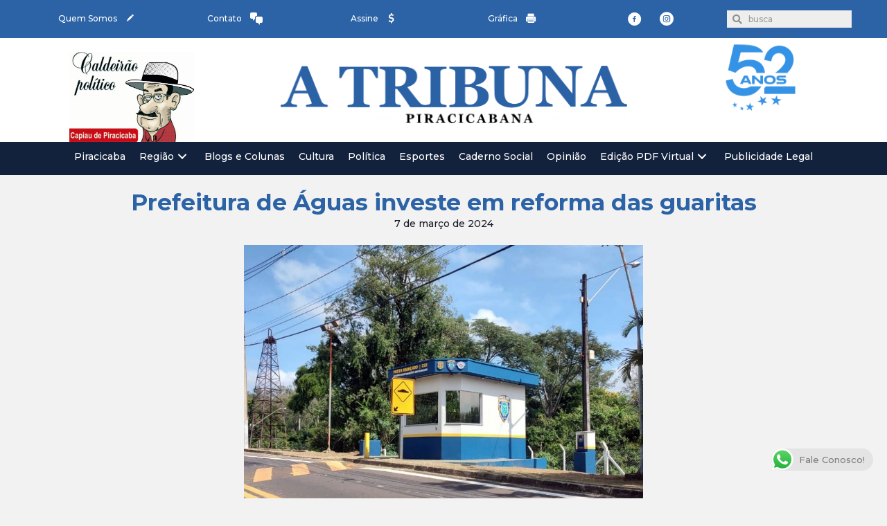

--- FILE ---
content_type: text/html; charset=utf-8
request_url: https://www.google.com/recaptcha/api2/anchor?ar=1&k=6Ld9XMYZAAAAAFkfACFxryL3Ng8YZwkjKMSsqWDC&co=aHR0cHM6Ly93d3cuYXRyaWJ1bmFwaXJhY2ljYWJhbmEuY29tLmJyOjQ0Mw..&hl=pt&v=PoyoqOPhxBO7pBk68S4YbpHZ&size=normal&anchor-ms=20000&execute-ms=30000&cb=xv0kdx77nj3r
body_size: 50552
content:
<!DOCTYPE HTML><html dir="ltr" lang="pt"><head><meta http-equiv="Content-Type" content="text/html; charset=UTF-8">
<meta http-equiv="X-UA-Compatible" content="IE=edge">
<title>reCAPTCHA</title>
<style type="text/css">
/* cyrillic-ext */
@font-face {
  font-family: 'Roboto';
  font-style: normal;
  font-weight: 400;
  font-stretch: 100%;
  src: url(//fonts.gstatic.com/s/roboto/v48/KFO7CnqEu92Fr1ME7kSn66aGLdTylUAMa3GUBHMdazTgWw.woff2) format('woff2');
  unicode-range: U+0460-052F, U+1C80-1C8A, U+20B4, U+2DE0-2DFF, U+A640-A69F, U+FE2E-FE2F;
}
/* cyrillic */
@font-face {
  font-family: 'Roboto';
  font-style: normal;
  font-weight: 400;
  font-stretch: 100%;
  src: url(//fonts.gstatic.com/s/roboto/v48/KFO7CnqEu92Fr1ME7kSn66aGLdTylUAMa3iUBHMdazTgWw.woff2) format('woff2');
  unicode-range: U+0301, U+0400-045F, U+0490-0491, U+04B0-04B1, U+2116;
}
/* greek-ext */
@font-face {
  font-family: 'Roboto';
  font-style: normal;
  font-weight: 400;
  font-stretch: 100%;
  src: url(//fonts.gstatic.com/s/roboto/v48/KFO7CnqEu92Fr1ME7kSn66aGLdTylUAMa3CUBHMdazTgWw.woff2) format('woff2');
  unicode-range: U+1F00-1FFF;
}
/* greek */
@font-face {
  font-family: 'Roboto';
  font-style: normal;
  font-weight: 400;
  font-stretch: 100%;
  src: url(//fonts.gstatic.com/s/roboto/v48/KFO7CnqEu92Fr1ME7kSn66aGLdTylUAMa3-UBHMdazTgWw.woff2) format('woff2');
  unicode-range: U+0370-0377, U+037A-037F, U+0384-038A, U+038C, U+038E-03A1, U+03A3-03FF;
}
/* math */
@font-face {
  font-family: 'Roboto';
  font-style: normal;
  font-weight: 400;
  font-stretch: 100%;
  src: url(//fonts.gstatic.com/s/roboto/v48/KFO7CnqEu92Fr1ME7kSn66aGLdTylUAMawCUBHMdazTgWw.woff2) format('woff2');
  unicode-range: U+0302-0303, U+0305, U+0307-0308, U+0310, U+0312, U+0315, U+031A, U+0326-0327, U+032C, U+032F-0330, U+0332-0333, U+0338, U+033A, U+0346, U+034D, U+0391-03A1, U+03A3-03A9, U+03B1-03C9, U+03D1, U+03D5-03D6, U+03F0-03F1, U+03F4-03F5, U+2016-2017, U+2034-2038, U+203C, U+2040, U+2043, U+2047, U+2050, U+2057, U+205F, U+2070-2071, U+2074-208E, U+2090-209C, U+20D0-20DC, U+20E1, U+20E5-20EF, U+2100-2112, U+2114-2115, U+2117-2121, U+2123-214F, U+2190, U+2192, U+2194-21AE, U+21B0-21E5, U+21F1-21F2, U+21F4-2211, U+2213-2214, U+2216-22FF, U+2308-230B, U+2310, U+2319, U+231C-2321, U+2336-237A, U+237C, U+2395, U+239B-23B7, U+23D0, U+23DC-23E1, U+2474-2475, U+25AF, U+25B3, U+25B7, U+25BD, U+25C1, U+25CA, U+25CC, U+25FB, U+266D-266F, U+27C0-27FF, U+2900-2AFF, U+2B0E-2B11, U+2B30-2B4C, U+2BFE, U+3030, U+FF5B, U+FF5D, U+1D400-1D7FF, U+1EE00-1EEFF;
}
/* symbols */
@font-face {
  font-family: 'Roboto';
  font-style: normal;
  font-weight: 400;
  font-stretch: 100%;
  src: url(//fonts.gstatic.com/s/roboto/v48/KFO7CnqEu92Fr1ME7kSn66aGLdTylUAMaxKUBHMdazTgWw.woff2) format('woff2');
  unicode-range: U+0001-000C, U+000E-001F, U+007F-009F, U+20DD-20E0, U+20E2-20E4, U+2150-218F, U+2190, U+2192, U+2194-2199, U+21AF, U+21E6-21F0, U+21F3, U+2218-2219, U+2299, U+22C4-22C6, U+2300-243F, U+2440-244A, U+2460-24FF, U+25A0-27BF, U+2800-28FF, U+2921-2922, U+2981, U+29BF, U+29EB, U+2B00-2BFF, U+4DC0-4DFF, U+FFF9-FFFB, U+10140-1018E, U+10190-1019C, U+101A0, U+101D0-101FD, U+102E0-102FB, U+10E60-10E7E, U+1D2C0-1D2D3, U+1D2E0-1D37F, U+1F000-1F0FF, U+1F100-1F1AD, U+1F1E6-1F1FF, U+1F30D-1F30F, U+1F315, U+1F31C, U+1F31E, U+1F320-1F32C, U+1F336, U+1F378, U+1F37D, U+1F382, U+1F393-1F39F, U+1F3A7-1F3A8, U+1F3AC-1F3AF, U+1F3C2, U+1F3C4-1F3C6, U+1F3CA-1F3CE, U+1F3D4-1F3E0, U+1F3ED, U+1F3F1-1F3F3, U+1F3F5-1F3F7, U+1F408, U+1F415, U+1F41F, U+1F426, U+1F43F, U+1F441-1F442, U+1F444, U+1F446-1F449, U+1F44C-1F44E, U+1F453, U+1F46A, U+1F47D, U+1F4A3, U+1F4B0, U+1F4B3, U+1F4B9, U+1F4BB, U+1F4BF, U+1F4C8-1F4CB, U+1F4D6, U+1F4DA, U+1F4DF, U+1F4E3-1F4E6, U+1F4EA-1F4ED, U+1F4F7, U+1F4F9-1F4FB, U+1F4FD-1F4FE, U+1F503, U+1F507-1F50B, U+1F50D, U+1F512-1F513, U+1F53E-1F54A, U+1F54F-1F5FA, U+1F610, U+1F650-1F67F, U+1F687, U+1F68D, U+1F691, U+1F694, U+1F698, U+1F6AD, U+1F6B2, U+1F6B9-1F6BA, U+1F6BC, U+1F6C6-1F6CF, U+1F6D3-1F6D7, U+1F6E0-1F6EA, U+1F6F0-1F6F3, U+1F6F7-1F6FC, U+1F700-1F7FF, U+1F800-1F80B, U+1F810-1F847, U+1F850-1F859, U+1F860-1F887, U+1F890-1F8AD, U+1F8B0-1F8BB, U+1F8C0-1F8C1, U+1F900-1F90B, U+1F93B, U+1F946, U+1F984, U+1F996, U+1F9E9, U+1FA00-1FA6F, U+1FA70-1FA7C, U+1FA80-1FA89, U+1FA8F-1FAC6, U+1FACE-1FADC, U+1FADF-1FAE9, U+1FAF0-1FAF8, U+1FB00-1FBFF;
}
/* vietnamese */
@font-face {
  font-family: 'Roboto';
  font-style: normal;
  font-weight: 400;
  font-stretch: 100%;
  src: url(//fonts.gstatic.com/s/roboto/v48/KFO7CnqEu92Fr1ME7kSn66aGLdTylUAMa3OUBHMdazTgWw.woff2) format('woff2');
  unicode-range: U+0102-0103, U+0110-0111, U+0128-0129, U+0168-0169, U+01A0-01A1, U+01AF-01B0, U+0300-0301, U+0303-0304, U+0308-0309, U+0323, U+0329, U+1EA0-1EF9, U+20AB;
}
/* latin-ext */
@font-face {
  font-family: 'Roboto';
  font-style: normal;
  font-weight: 400;
  font-stretch: 100%;
  src: url(//fonts.gstatic.com/s/roboto/v48/KFO7CnqEu92Fr1ME7kSn66aGLdTylUAMa3KUBHMdazTgWw.woff2) format('woff2');
  unicode-range: U+0100-02BA, U+02BD-02C5, U+02C7-02CC, U+02CE-02D7, U+02DD-02FF, U+0304, U+0308, U+0329, U+1D00-1DBF, U+1E00-1E9F, U+1EF2-1EFF, U+2020, U+20A0-20AB, U+20AD-20C0, U+2113, U+2C60-2C7F, U+A720-A7FF;
}
/* latin */
@font-face {
  font-family: 'Roboto';
  font-style: normal;
  font-weight: 400;
  font-stretch: 100%;
  src: url(//fonts.gstatic.com/s/roboto/v48/KFO7CnqEu92Fr1ME7kSn66aGLdTylUAMa3yUBHMdazQ.woff2) format('woff2');
  unicode-range: U+0000-00FF, U+0131, U+0152-0153, U+02BB-02BC, U+02C6, U+02DA, U+02DC, U+0304, U+0308, U+0329, U+2000-206F, U+20AC, U+2122, U+2191, U+2193, U+2212, U+2215, U+FEFF, U+FFFD;
}
/* cyrillic-ext */
@font-face {
  font-family: 'Roboto';
  font-style: normal;
  font-weight: 500;
  font-stretch: 100%;
  src: url(//fonts.gstatic.com/s/roboto/v48/KFO7CnqEu92Fr1ME7kSn66aGLdTylUAMa3GUBHMdazTgWw.woff2) format('woff2');
  unicode-range: U+0460-052F, U+1C80-1C8A, U+20B4, U+2DE0-2DFF, U+A640-A69F, U+FE2E-FE2F;
}
/* cyrillic */
@font-face {
  font-family: 'Roboto';
  font-style: normal;
  font-weight: 500;
  font-stretch: 100%;
  src: url(//fonts.gstatic.com/s/roboto/v48/KFO7CnqEu92Fr1ME7kSn66aGLdTylUAMa3iUBHMdazTgWw.woff2) format('woff2');
  unicode-range: U+0301, U+0400-045F, U+0490-0491, U+04B0-04B1, U+2116;
}
/* greek-ext */
@font-face {
  font-family: 'Roboto';
  font-style: normal;
  font-weight: 500;
  font-stretch: 100%;
  src: url(//fonts.gstatic.com/s/roboto/v48/KFO7CnqEu92Fr1ME7kSn66aGLdTylUAMa3CUBHMdazTgWw.woff2) format('woff2');
  unicode-range: U+1F00-1FFF;
}
/* greek */
@font-face {
  font-family: 'Roboto';
  font-style: normal;
  font-weight: 500;
  font-stretch: 100%;
  src: url(//fonts.gstatic.com/s/roboto/v48/KFO7CnqEu92Fr1ME7kSn66aGLdTylUAMa3-UBHMdazTgWw.woff2) format('woff2');
  unicode-range: U+0370-0377, U+037A-037F, U+0384-038A, U+038C, U+038E-03A1, U+03A3-03FF;
}
/* math */
@font-face {
  font-family: 'Roboto';
  font-style: normal;
  font-weight: 500;
  font-stretch: 100%;
  src: url(//fonts.gstatic.com/s/roboto/v48/KFO7CnqEu92Fr1ME7kSn66aGLdTylUAMawCUBHMdazTgWw.woff2) format('woff2');
  unicode-range: U+0302-0303, U+0305, U+0307-0308, U+0310, U+0312, U+0315, U+031A, U+0326-0327, U+032C, U+032F-0330, U+0332-0333, U+0338, U+033A, U+0346, U+034D, U+0391-03A1, U+03A3-03A9, U+03B1-03C9, U+03D1, U+03D5-03D6, U+03F0-03F1, U+03F4-03F5, U+2016-2017, U+2034-2038, U+203C, U+2040, U+2043, U+2047, U+2050, U+2057, U+205F, U+2070-2071, U+2074-208E, U+2090-209C, U+20D0-20DC, U+20E1, U+20E5-20EF, U+2100-2112, U+2114-2115, U+2117-2121, U+2123-214F, U+2190, U+2192, U+2194-21AE, U+21B0-21E5, U+21F1-21F2, U+21F4-2211, U+2213-2214, U+2216-22FF, U+2308-230B, U+2310, U+2319, U+231C-2321, U+2336-237A, U+237C, U+2395, U+239B-23B7, U+23D0, U+23DC-23E1, U+2474-2475, U+25AF, U+25B3, U+25B7, U+25BD, U+25C1, U+25CA, U+25CC, U+25FB, U+266D-266F, U+27C0-27FF, U+2900-2AFF, U+2B0E-2B11, U+2B30-2B4C, U+2BFE, U+3030, U+FF5B, U+FF5D, U+1D400-1D7FF, U+1EE00-1EEFF;
}
/* symbols */
@font-face {
  font-family: 'Roboto';
  font-style: normal;
  font-weight: 500;
  font-stretch: 100%;
  src: url(//fonts.gstatic.com/s/roboto/v48/KFO7CnqEu92Fr1ME7kSn66aGLdTylUAMaxKUBHMdazTgWw.woff2) format('woff2');
  unicode-range: U+0001-000C, U+000E-001F, U+007F-009F, U+20DD-20E0, U+20E2-20E4, U+2150-218F, U+2190, U+2192, U+2194-2199, U+21AF, U+21E6-21F0, U+21F3, U+2218-2219, U+2299, U+22C4-22C6, U+2300-243F, U+2440-244A, U+2460-24FF, U+25A0-27BF, U+2800-28FF, U+2921-2922, U+2981, U+29BF, U+29EB, U+2B00-2BFF, U+4DC0-4DFF, U+FFF9-FFFB, U+10140-1018E, U+10190-1019C, U+101A0, U+101D0-101FD, U+102E0-102FB, U+10E60-10E7E, U+1D2C0-1D2D3, U+1D2E0-1D37F, U+1F000-1F0FF, U+1F100-1F1AD, U+1F1E6-1F1FF, U+1F30D-1F30F, U+1F315, U+1F31C, U+1F31E, U+1F320-1F32C, U+1F336, U+1F378, U+1F37D, U+1F382, U+1F393-1F39F, U+1F3A7-1F3A8, U+1F3AC-1F3AF, U+1F3C2, U+1F3C4-1F3C6, U+1F3CA-1F3CE, U+1F3D4-1F3E0, U+1F3ED, U+1F3F1-1F3F3, U+1F3F5-1F3F7, U+1F408, U+1F415, U+1F41F, U+1F426, U+1F43F, U+1F441-1F442, U+1F444, U+1F446-1F449, U+1F44C-1F44E, U+1F453, U+1F46A, U+1F47D, U+1F4A3, U+1F4B0, U+1F4B3, U+1F4B9, U+1F4BB, U+1F4BF, U+1F4C8-1F4CB, U+1F4D6, U+1F4DA, U+1F4DF, U+1F4E3-1F4E6, U+1F4EA-1F4ED, U+1F4F7, U+1F4F9-1F4FB, U+1F4FD-1F4FE, U+1F503, U+1F507-1F50B, U+1F50D, U+1F512-1F513, U+1F53E-1F54A, U+1F54F-1F5FA, U+1F610, U+1F650-1F67F, U+1F687, U+1F68D, U+1F691, U+1F694, U+1F698, U+1F6AD, U+1F6B2, U+1F6B9-1F6BA, U+1F6BC, U+1F6C6-1F6CF, U+1F6D3-1F6D7, U+1F6E0-1F6EA, U+1F6F0-1F6F3, U+1F6F7-1F6FC, U+1F700-1F7FF, U+1F800-1F80B, U+1F810-1F847, U+1F850-1F859, U+1F860-1F887, U+1F890-1F8AD, U+1F8B0-1F8BB, U+1F8C0-1F8C1, U+1F900-1F90B, U+1F93B, U+1F946, U+1F984, U+1F996, U+1F9E9, U+1FA00-1FA6F, U+1FA70-1FA7C, U+1FA80-1FA89, U+1FA8F-1FAC6, U+1FACE-1FADC, U+1FADF-1FAE9, U+1FAF0-1FAF8, U+1FB00-1FBFF;
}
/* vietnamese */
@font-face {
  font-family: 'Roboto';
  font-style: normal;
  font-weight: 500;
  font-stretch: 100%;
  src: url(//fonts.gstatic.com/s/roboto/v48/KFO7CnqEu92Fr1ME7kSn66aGLdTylUAMa3OUBHMdazTgWw.woff2) format('woff2');
  unicode-range: U+0102-0103, U+0110-0111, U+0128-0129, U+0168-0169, U+01A0-01A1, U+01AF-01B0, U+0300-0301, U+0303-0304, U+0308-0309, U+0323, U+0329, U+1EA0-1EF9, U+20AB;
}
/* latin-ext */
@font-face {
  font-family: 'Roboto';
  font-style: normal;
  font-weight: 500;
  font-stretch: 100%;
  src: url(//fonts.gstatic.com/s/roboto/v48/KFO7CnqEu92Fr1ME7kSn66aGLdTylUAMa3KUBHMdazTgWw.woff2) format('woff2');
  unicode-range: U+0100-02BA, U+02BD-02C5, U+02C7-02CC, U+02CE-02D7, U+02DD-02FF, U+0304, U+0308, U+0329, U+1D00-1DBF, U+1E00-1E9F, U+1EF2-1EFF, U+2020, U+20A0-20AB, U+20AD-20C0, U+2113, U+2C60-2C7F, U+A720-A7FF;
}
/* latin */
@font-face {
  font-family: 'Roboto';
  font-style: normal;
  font-weight: 500;
  font-stretch: 100%;
  src: url(//fonts.gstatic.com/s/roboto/v48/KFO7CnqEu92Fr1ME7kSn66aGLdTylUAMa3yUBHMdazQ.woff2) format('woff2');
  unicode-range: U+0000-00FF, U+0131, U+0152-0153, U+02BB-02BC, U+02C6, U+02DA, U+02DC, U+0304, U+0308, U+0329, U+2000-206F, U+20AC, U+2122, U+2191, U+2193, U+2212, U+2215, U+FEFF, U+FFFD;
}
/* cyrillic-ext */
@font-face {
  font-family: 'Roboto';
  font-style: normal;
  font-weight: 900;
  font-stretch: 100%;
  src: url(//fonts.gstatic.com/s/roboto/v48/KFO7CnqEu92Fr1ME7kSn66aGLdTylUAMa3GUBHMdazTgWw.woff2) format('woff2');
  unicode-range: U+0460-052F, U+1C80-1C8A, U+20B4, U+2DE0-2DFF, U+A640-A69F, U+FE2E-FE2F;
}
/* cyrillic */
@font-face {
  font-family: 'Roboto';
  font-style: normal;
  font-weight: 900;
  font-stretch: 100%;
  src: url(//fonts.gstatic.com/s/roboto/v48/KFO7CnqEu92Fr1ME7kSn66aGLdTylUAMa3iUBHMdazTgWw.woff2) format('woff2');
  unicode-range: U+0301, U+0400-045F, U+0490-0491, U+04B0-04B1, U+2116;
}
/* greek-ext */
@font-face {
  font-family: 'Roboto';
  font-style: normal;
  font-weight: 900;
  font-stretch: 100%;
  src: url(//fonts.gstatic.com/s/roboto/v48/KFO7CnqEu92Fr1ME7kSn66aGLdTylUAMa3CUBHMdazTgWw.woff2) format('woff2');
  unicode-range: U+1F00-1FFF;
}
/* greek */
@font-face {
  font-family: 'Roboto';
  font-style: normal;
  font-weight: 900;
  font-stretch: 100%;
  src: url(//fonts.gstatic.com/s/roboto/v48/KFO7CnqEu92Fr1ME7kSn66aGLdTylUAMa3-UBHMdazTgWw.woff2) format('woff2');
  unicode-range: U+0370-0377, U+037A-037F, U+0384-038A, U+038C, U+038E-03A1, U+03A3-03FF;
}
/* math */
@font-face {
  font-family: 'Roboto';
  font-style: normal;
  font-weight: 900;
  font-stretch: 100%;
  src: url(//fonts.gstatic.com/s/roboto/v48/KFO7CnqEu92Fr1ME7kSn66aGLdTylUAMawCUBHMdazTgWw.woff2) format('woff2');
  unicode-range: U+0302-0303, U+0305, U+0307-0308, U+0310, U+0312, U+0315, U+031A, U+0326-0327, U+032C, U+032F-0330, U+0332-0333, U+0338, U+033A, U+0346, U+034D, U+0391-03A1, U+03A3-03A9, U+03B1-03C9, U+03D1, U+03D5-03D6, U+03F0-03F1, U+03F4-03F5, U+2016-2017, U+2034-2038, U+203C, U+2040, U+2043, U+2047, U+2050, U+2057, U+205F, U+2070-2071, U+2074-208E, U+2090-209C, U+20D0-20DC, U+20E1, U+20E5-20EF, U+2100-2112, U+2114-2115, U+2117-2121, U+2123-214F, U+2190, U+2192, U+2194-21AE, U+21B0-21E5, U+21F1-21F2, U+21F4-2211, U+2213-2214, U+2216-22FF, U+2308-230B, U+2310, U+2319, U+231C-2321, U+2336-237A, U+237C, U+2395, U+239B-23B7, U+23D0, U+23DC-23E1, U+2474-2475, U+25AF, U+25B3, U+25B7, U+25BD, U+25C1, U+25CA, U+25CC, U+25FB, U+266D-266F, U+27C0-27FF, U+2900-2AFF, U+2B0E-2B11, U+2B30-2B4C, U+2BFE, U+3030, U+FF5B, U+FF5D, U+1D400-1D7FF, U+1EE00-1EEFF;
}
/* symbols */
@font-face {
  font-family: 'Roboto';
  font-style: normal;
  font-weight: 900;
  font-stretch: 100%;
  src: url(//fonts.gstatic.com/s/roboto/v48/KFO7CnqEu92Fr1ME7kSn66aGLdTylUAMaxKUBHMdazTgWw.woff2) format('woff2');
  unicode-range: U+0001-000C, U+000E-001F, U+007F-009F, U+20DD-20E0, U+20E2-20E4, U+2150-218F, U+2190, U+2192, U+2194-2199, U+21AF, U+21E6-21F0, U+21F3, U+2218-2219, U+2299, U+22C4-22C6, U+2300-243F, U+2440-244A, U+2460-24FF, U+25A0-27BF, U+2800-28FF, U+2921-2922, U+2981, U+29BF, U+29EB, U+2B00-2BFF, U+4DC0-4DFF, U+FFF9-FFFB, U+10140-1018E, U+10190-1019C, U+101A0, U+101D0-101FD, U+102E0-102FB, U+10E60-10E7E, U+1D2C0-1D2D3, U+1D2E0-1D37F, U+1F000-1F0FF, U+1F100-1F1AD, U+1F1E6-1F1FF, U+1F30D-1F30F, U+1F315, U+1F31C, U+1F31E, U+1F320-1F32C, U+1F336, U+1F378, U+1F37D, U+1F382, U+1F393-1F39F, U+1F3A7-1F3A8, U+1F3AC-1F3AF, U+1F3C2, U+1F3C4-1F3C6, U+1F3CA-1F3CE, U+1F3D4-1F3E0, U+1F3ED, U+1F3F1-1F3F3, U+1F3F5-1F3F7, U+1F408, U+1F415, U+1F41F, U+1F426, U+1F43F, U+1F441-1F442, U+1F444, U+1F446-1F449, U+1F44C-1F44E, U+1F453, U+1F46A, U+1F47D, U+1F4A3, U+1F4B0, U+1F4B3, U+1F4B9, U+1F4BB, U+1F4BF, U+1F4C8-1F4CB, U+1F4D6, U+1F4DA, U+1F4DF, U+1F4E3-1F4E6, U+1F4EA-1F4ED, U+1F4F7, U+1F4F9-1F4FB, U+1F4FD-1F4FE, U+1F503, U+1F507-1F50B, U+1F50D, U+1F512-1F513, U+1F53E-1F54A, U+1F54F-1F5FA, U+1F610, U+1F650-1F67F, U+1F687, U+1F68D, U+1F691, U+1F694, U+1F698, U+1F6AD, U+1F6B2, U+1F6B9-1F6BA, U+1F6BC, U+1F6C6-1F6CF, U+1F6D3-1F6D7, U+1F6E0-1F6EA, U+1F6F0-1F6F3, U+1F6F7-1F6FC, U+1F700-1F7FF, U+1F800-1F80B, U+1F810-1F847, U+1F850-1F859, U+1F860-1F887, U+1F890-1F8AD, U+1F8B0-1F8BB, U+1F8C0-1F8C1, U+1F900-1F90B, U+1F93B, U+1F946, U+1F984, U+1F996, U+1F9E9, U+1FA00-1FA6F, U+1FA70-1FA7C, U+1FA80-1FA89, U+1FA8F-1FAC6, U+1FACE-1FADC, U+1FADF-1FAE9, U+1FAF0-1FAF8, U+1FB00-1FBFF;
}
/* vietnamese */
@font-face {
  font-family: 'Roboto';
  font-style: normal;
  font-weight: 900;
  font-stretch: 100%;
  src: url(//fonts.gstatic.com/s/roboto/v48/KFO7CnqEu92Fr1ME7kSn66aGLdTylUAMa3OUBHMdazTgWw.woff2) format('woff2');
  unicode-range: U+0102-0103, U+0110-0111, U+0128-0129, U+0168-0169, U+01A0-01A1, U+01AF-01B0, U+0300-0301, U+0303-0304, U+0308-0309, U+0323, U+0329, U+1EA0-1EF9, U+20AB;
}
/* latin-ext */
@font-face {
  font-family: 'Roboto';
  font-style: normal;
  font-weight: 900;
  font-stretch: 100%;
  src: url(//fonts.gstatic.com/s/roboto/v48/KFO7CnqEu92Fr1ME7kSn66aGLdTylUAMa3KUBHMdazTgWw.woff2) format('woff2');
  unicode-range: U+0100-02BA, U+02BD-02C5, U+02C7-02CC, U+02CE-02D7, U+02DD-02FF, U+0304, U+0308, U+0329, U+1D00-1DBF, U+1E00-1E9F, U+1EF2-1EFF, U+2020, U+20A0-20AB, U+20AD-20C0, U+2113, U+2C60-2C7F, U+A720-A7FF;
}
/* latin */
@font-face {
  font-family: 'Roboto';
  font-style: normal;
  font-weight: 900;
  font-stretch: 100%;
  src: url(//fonts.gstatic.com/s/roboto/v48/KFO7CnqEu92Fr1ME7kSn66aGLdTylUAMa3yUBHMdazQ.woff2) format('woff2');
  unicode-range: U+0000-00FF, U+0131, U+0152-0153, U+02BB-02BC, U+02C6, U+02DA, U+02DC, U+0304, U+0308, U+0329, U+2000-206F, U+20AC, U+2122, U+2191, U+2193, U+2212, U+2215, U+FEFF, U+FFFD;
}

</style>
<link rel="stylesheet" type="text/css" href="https://www.gstatic.com/recaptcha/releases/PoyoqOPhxBO7pBk68S4YbpHZ/styles__ltr.css">
<script nonce="bDBfuYNltVGi-FfFrWpP6A" type="text/javascript">window['__recaptcha_api'] = 'https://www.google.com/recaptcha/api2/';</script>
<script type="text/javascript" src="https://www.gstatic.com/recaptcha/releases/PoyoqOPhxBO7pBk68S4YbpHZ/recaptcha__pt.js" nonce="bDBfuYNltVGi-FfFrWpP6A">
      
    </script></head>
<body><div id="rc-anchor-alert" class="rc-anchor-alert"></div>
<input type="hidden" id="recaptcha-token" value="[base64]">
<script type="text/javascript" nonce="bDBfuYNltVGi-FfFrWpP6A">
      recaptcha.anchor.Main.init("[\x22ainput\x22,[\x22bgdata\x22,\x22\x22,\[base64]/[base64]/[base64]/[base64]/[base64]/UltsKytdPUU6KEU8MjA0OD9SW2wrK109RT4+NnwxOTI6KChFJjY0NTEyKT09NTUyOTYmJk0rMTxjLmxlbmd0aCYmKGMuY2hhckNvZGVBdChNKzEpJjY0NTEyKT09NTYzMjA/[base64]/[base64]/[base64]/[base64]/[base64]/[base64]/[base64]\x22,\[base64]\x22,\x22QylxwrFaw5NUAsKZesKAdTsYIAHDi8KiZhkIwqURw6VnKMORXlEywonDoxpew7vCtUZKwq/CpMK2UBNSc2kCKzsbwpzDpMOrwpJYwrzDmljDn8KsH8KJNl3DtsKAZMKewqDCvAPCocOtTcKoQlDCtyDDpMO4ADPClBvDh8KJW8KIKUshRlhXKHrCpMKTw5sOwrtiMChlw6fCj8Kbw4jDs8K+w5XCpjEtLMOfIQnDpSJZw4/[base64]/wpBtw4orJcKiN8OiwoXChl9dw7PDjhtVw5DDp0TCuFcEwpAZa8OzS8KuwqwELgnDmD0JMMKVO0DCnMKdw6hpwo5Mw40KwprDgsKtw6fCgVXDpXFfDMOkdmZCambDo25fwprCmwbCncOeARccw6khK2Rew4HCgsOQMFTCnXQ/ScOhD8KZEsKgT8OWwo94wojClDkdGnnDgHTDjXnChGtyV8K8w5FKD8OPMHwgwo/DqcKCA0VFfsOjOMKNwqjCqD/ChA0vKnNwwp3ChUXDi3zDnX5SPwVAw5bCq1HDocOSw4Axw5pMdWd6w4M8DW16GsORw50Fw6EBw6N/wr7DvMKbw7TDgAbDsAXDlsKWZEtLXnLCpcOSwr/CunXDvTNcRjjDj8O7Z8OIw7JsY8K6w6vDoMKCLsKrcMOgwpo2w4x8w7lcwqPCnEvClloxZMKRw5N0w5gJJHZ/wpwswqTDosK+w6PDokF6bMKkw73CqWFBwoTDo8O5XsO7UnXClgXDjCvCp8KxTk/[base64]/DjcOqN8KPw7XCi8OlwqVywqTDlcOPYxQaw4TDsk1GWDPCr8OtAMOTFSoxRsKkOcKfS0Ntw6NcNRTCqznDjUnCr8KLEcO/DcKVw4o/[base64]/Do8O0wpcfwoELwqdIDMK5HhTDn8Kzw5HCpMOtw40xw4QMChvCh1M7fsOvwrTDoT/DqcOuT8OQUcOew79Iw6vDgh/DvlZFZsKJT8OcVkpxHcKrWsO4wpwCCcOTW1/DrcKew4jDmcKxR3vDhmEwVsKnBX3DksKJw68kw65/AQoFS8KcFMKow7vCh8OIw6jCj8OYw6vClFzDgcOmw7BAOBnCj1LCgcKlL8OTwqbDhSFNw43DkidUwqfDpVPDtwAeRsOvwqolw7Jdw7vCv8Kow6TClVQhZGTDicK9QWVkJ8K2w4M5TGTCkMOrw6PCjiESwrYpf2wDw4E5w7LCvcKFwpABwo/CscK3wrJ2wpUZw5BBaWfDkBF/HEJfw6oPf218LMKfwqLDtix7ajEXwpTDhMKNCwc2WnZWwrHDuMOcw4TDtMORwog7wqbDicOcwpZWfsOcw57DvMKTw7bCj0hkw53ClMKGMcOQDsKAw5bDkcKbbcO1WDIdWjbDkBgjw44Bwp/[base64]/[base64]/ChgnCgEFnJyInKlHCn8O4BsOMKcOHwp7CqRTDisOEBsOIw68WWcORGwzCtMKeNjhDd8O/UVLDiMKnTTfCv8K7w7HDqMOAD8K9OcK8QkBqNDbDkcK1FDbCrMK/[base64]/Dh8KKTMOHw7BKcQtmOsO3w6vCoxbDswMSAsK6w6jDgMKAw5jDrcOYMsK9w6rCsD7ChMOkw7XCvWRVecOcwopaw4Vhwp1Tw6YVwqwsw54uJ3I+A8ORRMOBw5xqaMKPwp/DmsKiw4TDu8K/EsKQJUDDpMKZAXddKsOzZznDqcK8fcOWEDd5C8OJHmgLwqXDhQgbS8Kvw5wRw6bDmMKhwrXCrcKWw6/[base64]/[base64]/CjSY6woZpEsKRwq/DhsOCd3snwqMtLsOkRcK1w694RDDDhEYyw7TCkMKOfnUOQ0/CuMK4MMO7wobDvsKSP8OPw6cpKsOLYzrDl3jDr8KzbMOrw57CjsKswqRqZAEhw6hcVQPDlsO5w4k5Pg/DgCbCscKvwqNOXHEjw7HCpFF7wodjAifDg8Obw43Cv2xTw4BwwpzCoATDsAN9wqHDnjHDnMK4w78ZT8KSwqjDuWDCgkvDmMKhw7oIWUYTw78owoUxVcOJKcOWwqTCqirCkj7ChcOcen8/[base64]/w7fCgsKXwo/DokjCj8KnEcKgw6sGMsOnwoJxcFjCqMOiw53CrxXCmcKYE8KJw57DuBjCgMKywrsBwrHDuhdDahomWMOGwo07woLCo8K/d8OhwrPCr8K7wrHDrMOLM3oWP8KKO8KmWC4/IlLCgiwHwp02W37CgcKoU8OIT8KawqUowq3Cu29fw5LDlcK4OMOvMlDDkMKpw6JgVTjCgsOyWlB+wqcuJsKcw7I9wpHCrT/CpTLCowjDhsOiHMKCwqDDryfCjsK+wrLDi2dCNMKWFsO9w4TDnG7DjsKkeMOHw5zCj8K+EgFgwo3DjlvDrw/CtERZU8O1WV5fHsK+w7XCi8KnV0bCiSTDtnDCtsKYw5dcwowbW8OGwqnDqcOJwq14wqVHR8KWGx1Zw7Q0VlnDq8OufsOdw7/Cq2Y5PAfDuwvDtcK2w5nCvsOSwqnDgCk/w5jDqkfCjsOywqoSwqTDszBLVMKxHcKxw6HCkcO7BCXCiUFhw6TCu8O6wql4w6TDrnvDicOqcSIfICEtahMafcKiwpLCnEBXLMORw4YpRMKwKlPDq8OkwpzChsOHwphXGHAKEHI9fx1qcMOOw74gFCvCoMOzL8OUw4g5cA7DlCPDkX/DisKhwqnChgY8UlgAwoRsDQXDuz1Rwr8xB8KOw6HDsUrCmMOdw781wqXCucK0fMK/YE7CqcKrw7jDrcOVecOzw5PCn8Kbw50pwqYawoVrwqfCvcOYw5YVwqPCq8KfwpTCugxYP8KuRcKjRzDDuDQ/w5vCjycJw4bDhDkzwrQbw6LCulzDqn9DBsKawqgbEMOdKMKENcKpwpgtw7rCsDjCh8OlF08wP3PDjmPCgSVswo4lb8KwKWplNsO6wovCr0hlwo1PwpTCtQdrw5rDvW8VZ0HCh8OWwppmB8OZw5/CnsOGwp15EH7Djk8SMXIuQ8OeFHREe37CtsKFYi1vRnBSw5vCr8Ofwo3CocOdVlY6BMOTwr4KwoVKw6zDtcK/Jz3Cpjp8AcKebTrCvcOcAhPDoMOTfMK0w6BTwrzDrhPDmVnCryzCkVjCkWjCocK5bxhRw4Zew4RbCsK6bMORMmcEZxrDmmfCkhzDqFfCv1jDrsKUw4ZawpTCo8KyNwjDqy7CmcK0PTbCiWrCqcKrw6s/N8KdOGFhw5zCqVnDr0/DgcKMV8Kiw7TCv2FFRj3DiXDCmXzCi3ErQBrDhsOzwoUJwpfCv8KLfkzCtDt9bXLDh8KTwoPDo1PDvMOdGTjDjMOTXkhgw49qw7rCosKSY2zCsMOuKTcuQsK4HSPDgwfDhsOWC0XCmAo0KcK/[base64]/[base64]/w73DqxPDrSZAwqvDnz1BwqxYEnMfw47CpcO5bH/DtcKhT8OGQMKwd8Ogw7DCjHnCisKmBsOgIhrDqyLCm8Ovw6HCqS17WsOQwqF+O2t9dEzCr10wdcKiw4J1wpwCPG/CjHrCuWcLwotHw7fDqsOMwqTDg8K9JC5zwrECZcKKOQsXEznDlUFNf1UPwrBqOl9LZRN1OGkVJjExw6VCGFvCssOAecONwrzDlyDDocO9WcOIJnN6wrHDnMKaHAAMwr47VMKiw67Cpy/[base64]/Z1FAO8OhGhUtwq3Ck8KNw6tyR8KMZDHCmWLCjyTCrcKoGxJKTsO8w4/DkQjCsMOiw7LCg2BDS1jCjsOiw47CscOawrLCnTpGwqfDlMOJwq1pw6YxwptWRlUOwpnDvcKOFl3CsMOwaW7Dr0jCkMKwZU4yw50cwpdBw4c6w7jDmwc6w6oKM8OqwrQ1wqTDpARaXsOKwprDgcOlAcOJUhAwU3ocNQDCkMOmEMKoScKpw6U/SsOGP8OZX8OaO8KDwoLCkR3DoShfAijClsKEdxLDiMOlw7/CpMO4RzbDpsOdfAh+SE7DunYZwqLCr8KAVMOGfMO+w6vDqg7CrEV3w4HDm8KSDDXDvFkKRzbCkkoRLDBHZ1jCtW9OwrAowoYLWw9fwotKEMK8ZcKkNsOOwq3ChcKUwqDCg1rCshhXw5lpwq4lEi/[base64]/[base64]/w75hH8OPYH/DhjZ2w59uPUlJwojCoVF3A8KvaMOLIMO2LcOWN2XCihTCn8OIWcKKeTvChWjDs8KPOcOHw7VvWcOYc8KQw6jCu8O8wogaZsOKwoTDqCPCgcOVwqjDl8O3CnM0Ml3DuE/DpSMGA8KWRSDDq8K3w4IgOhomwprCqMKxYhXCu34Dw4bClBZmWcKyacOOw7htwo1bZFQRwpXCjgbCgcK9IE0EYjkEJG/ChsOMeQHDmR/CqUY+RMOXwpHCp8O1G15Ow6oSwq3CjRcxc2LCqwhLw55xw658ZmBiB8OOw7DDusKMwoUhwqfDsMK2KH7CjMO/woUbw4bCs2XDmsKcPkHCjcKqwqNRw7pAw4rCssKsw59Fw63Cvh3DpcOowodMDxnCusK7YmzDn3w/QWvCjcOfdMKSRcO5w5VVCMK6w511YnUleCTCvwF1Bkl4wqR+f1AVSh8pC0Q4w5svw6oEwoM1wq3CsB4ww7MOw5tYasOWw64nCcKoMMOEw7N8w65WY2lMwqYxVMKJw4A5w7zDmWxCw45rQcKVfzZDwr7Cv8OzUsO7w7gIMzQKF8KCO0rDnQNNwonDq8O/a2nCkAfCssO4CsKocMKBZMOyw4LCrXM9wrkwwp3DoGrCvsK6AMK2wpPDlMKow5oIwqcBw6EXHGrDoMKoJ8OYF8OCUmTDiAfDpsKRw63DnFIKw4hmw5bDpcOowq9YwqjCtsKsfMKqRcO+BcKtdl/Dp1NBwqTDu0hPdw7DpsObVD4AHMKeCMOxw7RjdSjCj8KsL8OxShvDt1XCh8K/w5TCmFxfwr5/wpRgw7jCuyvCrsKBQCM0wqFHwrrDu8K9w7XCicK5wo0twp7DnMOZwpDDlcKowoPCuwTCq1QTFTYCw7bDhMONw6BBRgVMAQHDpB1HZ8KpwocUw6LDsMK+w6jDqcOQw6g9w6MhAsKmwpc6w5UYKMOEwp/DmX/Cl8OgworDscO/S8OWasOvwqwaAsKWb8KUWnfDlMOhwrbDmB3DrcKIwp1Tw6LCgcOKwpbCmUxYwpXDgMO/NsOQZMObB8OcQMO1w6dTw4TCgsOgw4TDvsOLw7HDuMK2TMKrw61+woleRMOOwrc3w5zDmzRfQElVw7FcwqZ0KQlqH8O/[base64]/[base64]/DsHA0PFxmwq8NDcOcw43CpsO1RMKmETpyTS0Twrpyw5/ClcOkGlhGDcKyw49OwrJ4QTZWIyrCrMKVZFFMbRbDnMO4wp/DuFTCu8OdKzVtPCXDtcOWEAPCtMOew47DtzbDhzIATsK1w65Xw4vDpi4Ewo7DmnBNP8O9w5tVw79dw7FXD8KaYcKiF8OuacKYwoUEwqADwpQKQ8OVBMO/FsOhw7nCjMKywrfDvQNLw4HDgUUQI8O9VcKUS8KEUsKvLQ1vRsOpw4LCksOBwp/Dg8OEU15SL8KsTXUMw6PDqMKlw7DCm8KyJcKMDQlVFxMxczhabcOdE8K1wpfCgsOVwpUIw5HDq8Oow4shPsOYdMO/LcO2w5oDwpzCucOGwpvCs8OqwrMZJUvClVfCnMO8CXnCosKjw6PDjTzDuFHCnsKgwoh6JsO1WsOJw5fCnjPDpDF8wqfDvcKhSsOuw5bDocKCw6FaMMKuwonCusO3dMKgwrp/N8KseDDCkMKvwonDhmQFw53DvcOQVQHDmSbDmMKVw5Q3w6YMCsOSw6N8UsKuYTvCosO8AwnCqDXDg1xDM8OhN3LCkEnCrRrDlk7CmWnDkFcrY8OQSsKgw5rCm8KgwovDiljDn1fCoxPCqMK/w6Febx/CsWHCijvCssORA8Kpw4EkwpwLY8OAa0F+wp4EVFIJwp3CrsOaWsOQJEjCuEnCrcOUw7PClSR/w4TCr3jCqgMxRSjClGE6c0TDsMK3MMKGwpkYw7JAw6YddW56KFLDlsOOwrfCu2VGw5vCrSPDnwTDvsK/wocdKm8oBMKRw4TDvMORQcOow5ZVwrAGw6RiEsK3wpZqw5oYwpxUBMOUMSZKQcKkw74ew77DtcO2wotzw5DDoAnCsQXCqsOyX11bHMK6d8OvIxYJw5xYw5Baw5xqw60ewprCuXfCmsO/[base64]/DhsK+eMKZwo3DpsOnB8KNw6DCk8OGwo1gw6w1LcKRw4k1w64sHEhRVHFoJsK2bEXDocKwdMOiYsKFw6wJw6JqSwYiUMO6wqTDrgsUDcK/[base64]/DocOlI8OCXsOGKcKaRcK9NynDoFvCvlLDtg7Cr8O3Fk/[base64]/DimbCmcOJbsKHOkAhw4vCiMOrM003YcOYARIyw6kIwpwrwqIISsOWG33ClcKDw5kETsKAajlmw54kwpnCgiBOc8OmA2HCh8K4GXLCtcO1FBFzwr5Jw6wDI8Otw7fCvMOaA8OZbxk0w7LDgMKBw44DLcKvwoMiw5vDpQF4WcOEdi3DicKwVyHDpFLChnXCicKMwr/CmsKTDx/[base64]/Ck2bDuMK+LcK3I8KJC8OLw5kXw7nDoT/DkSHDqjN8w7zCp8KqDiBow4QtQcOjbMKRwqNfQ8O8Ih9IQnRQwogrDAbCji3Cp8O3dVTCusOswp3DgsOaERYgwp3Cv8Oqw7vCjF/CnCUPTTBofcOwBMO+NMOiQcKtwpY9wofCiMOvCsKQeyTDqW4rwogbasOswpzDkMKbwq8uwr1VQ2nCp0jCkT/DsGnCnyJywoAQXD41KUhLw5MUBcKtwpHDqnPCtsO1DVfCnCvCpC/CvFBJXHg0XBJ2w4VUNsKTf8ONw7tdU1HCo8OIw7XDlkXCrcOTSVpuKy7DrcK3wqUIw7QcwqHDhEAUYMKKE8KeaVXClFo9worDtsOewrQowp9mWcOVwpRlw5Y4w48LEsOsw4HDvsKCW8OxMWbDlQV8wpnCkz3DgsKTw6c0P8KCw6HChDk3EkLDnjp/TxDDgGBYw7HCuMOzw4lIQh0vBsOZwqDDh8OVb8Kuw7NHwqwvRMKowq4WV8KXC0IbFk5awqvCk8KLwq/[base64]/SFcjcsKbAMO5H2TDpFrCk8Krw4QZwqpiJ1BYw64fw5jCmADDrjwYAcKXF0Unw4JIXsKJLsO/[base64]/Ds07CjcOXwqMHw7M/w4hvXcK9fMOEZ8KeKyvClsODwo3DrRnCgMO4w5hxw5PDtVXCnsKKw7/DkcKBw4DDh8O9dsKPd8O9fV13wpoMw6YpVnvDlA/Cn1vCqcK6w4EuTMKtCEo8w5JGO8OyQxc6w6nDmsOcw7fDjsOPw5YFR8K6w6LDgy3Ck8OzYMOubGvDosOLWQLChcK6w5FUwq/CnMO/wowvByDCl8K3TiQtw5nCshQGw67CjRgfXykmw619wo9PLsOYH3fCoXPDrMO8w5PCjhhKw6TDq8Kmw6rChcKEV8ORWlTClcK4wobCu8Orw5pswpfCjjxGU2Nww5DDhcKHPSEcLMKgw5xvb1/ClsOBO2zCkxNiwpExwq1mw7xDOCQvw73DgsOkUzHDnik3w6XCkjByFMK2w5vCh8KJw6BOw4cwcMOrM1PCkx/[base64]/[base64]/[base64]/DgALDoQrDgRobwrHDn2PDkV8iH8ODPsKRworDtw3CmSHDpcKrwrs6wqN7W8O/wpgyw6k6aMK+w7gIX8O0BAN7HcO/WcOFSA5bw74qwrnCvMKywrlmwrXChG/DqxkRcDPClDPDsMKLw6s4wqPDkyfDrBE5wp7Dv8Klw4bCtwA9wpHDvDzCucOmW8Osw5XDo8KewofDoEI2wp5/wrXCtMKjC8Kkw63CnzopVj1dT8OqwqhQGXQ2woJ6NMOJw7/Cn8KoKg/[base64]/Ck2ZGKx3DmDjDmMO4GsOgfAvCnkpxacKwwr/CiGsWw67ClTLDrcOzU8K4K20jRMKAwr8qw7wXTMOGQcO0H3PDt8OdaDcvwpLCt0VTL8OIw63DncKMw7jDrsK2w69Sw58Lwo58w6drw6nCiXhxwrZpPlvCusO4R8KrwpxZwozCqwtSw7kcw7/CqXLCrh/CmcKmw4hCAsOIZcKhMAXDt8KNa8KLwqJyw7jCmkwwwogBdVfDiCgnwp4kb0UeV1bDrsOtwqTDtsOMXg1YwpLCm0I+S8KvMjhyw7pawrjCukHCvXPDj0PCjcO3wokTw6hfwqLDk8K/ScONJSHCvMK5wos8w4JVw5tww6ZKw6gxwp5cw5w5BHRiw40sL2oSexHCoXc0w53DkcKmw6PCgMKYWcOaM8Kuw5RPwpk8d0HCoQM/OFwAwo7DjCscw5PDlMK9wr0VWiFrwqnCtMK9RC/ChsKeN8KALTnDj2oWI2/DkMO0aUdeScKbCUfDoMKDK8KUWy3DsGMaw43DnMO6HsOKw47DuwvCs8O1eUnCiUFSw7p8woFBwoRBVsOtJEMFficAwpwgBjbDqcKwYcOcwrfDusKawoBwORbDk2HDrUYlZDXDsMKdL8KswpJvDcOvbcOQZ8OcwqdATycjKy7Cr8K1wqgtwoXCsMONwrENw7Egw7d/GsOpw60TVcKhw4VrF0fDizV2KA7DqFPCpBQCw5LDikzDkMKYwonChWAeEMKzeGI/SMOUY8OiwpfDvMOVw6Yuw4DClMO7dHTDn0lcwo3DiWtZccKTwrVjwo7CtQvCglxUUjhjw7nDhMOzwoNpwqMXwo3DjMKtAy/DjsKmwrYVwpAvDMKAPFXCrsKjwrrCrcOTwp3Dr3tSw7zDpwd6wpQXRBLCjcOEBwx+cg44JcOGaMOgOEJkaMKsw7bCpDUrwpV7LW/DoTdUw6DDtyXDgMK4DEBww4HCl2QNwpbCpAVcfHnDhzHCvxrCrsO2wq3Dg8OVbVzDgATDhsOkHClrw7fCr3RCwpkXZMKaPsOEahZSwoFiYMK9IXc7wpV4woLDj8KBGMOoOS3CvQ/Ci3fDj2jCm8Omw7LDo8OHwp04AMKdAiBEan8rBSHCsgXCnhfCu3PDuVwCKsKWH8KnwqrCqQHDgXrDkcK7ZkDDhsK3AcOdwpTCgMKQRcO9NcKCw5IEI2kvw4/DvFXCncKXw5zCjxHClnjDuy9lw4nCk8OdwopTWMKEw7LCrxfDh8OUPCjDjcORwpwAYT8bNcKVImtGw79PJsOewovCocOaDcKWw5fDgsKxwo7Chg5IwqtnwpQrw5jCpsO0bkPCtn3CjcKLSTw+woREw41WOMK7HzcrwoLCuMOgw78PISh8WMOuZ8O/fMKZSBEZw5lmw5F3Z8OxesONZcOjRcOMw7dXw4/[base64]/WGDCucKEYMO3ClFywpzCkVvCi3Fswplcw7DCu8ORYydXBA1xaMO3A8O6esOEwp7CoMOpwqIzwokta1TCnsO2LAoywpzDrMOVV24EGMKONGrDvmsqwp9ZAcKEw7ETw6NYNWExPBs4wrYWLMKOw6/DsiITI2bCnsKlfX3Cu8OowopNOBB0A1HDgzLDtcK8w6vDssKnIMOew4MOw6zCtcKUOMOScMOkHEJ3w611LMOFwqtkw6PCl3PClMKcPMKZwofDhWfCvkTCncKBRFxrwqU6XQfCqU7DtTXCi8KSMgxDwpzDgk3Cn8O/w5vDoMKVaQMkcMOhwr7CjzrDssOQFHlAw4cMwp7ChXHDmy5aJ8OIw4zCqcOnLmXDnMKxQyrDjsOSTSDCrcOMRkrDgz81NsKrZcOGwp/[base64]/DpcO2VsKfw5Btw4tTw7/DvcOOwr5gAyLCpw0fL30Cwo3DuMK6CMOPwrbCiCFKwpgkHT/Ci8KiXcOnKcKvS8KQw7PCujJXwrTCvsOqwqEQwo/CpkHDrsKtbsO6wrhMwrfCknbClEVMQSbCncKVw71VTkfCi2rDisKnWGbDtCcPCT7DqSvDkcOkw7QCbxZtD8Oxw7TCnW5TwqzCk8Khwqo1wr5cw61QwrYwFsKawrTCmMO7wrMnGCRKVsKeXHbCl8KeIsKWw6I+w6Imw490WX4KwqXCpcOhw5/[base64]/DgMOww4XDiGIAw7bDm8KdwrXDul/Cv8Ovw4XDv8OUa8K8ABQzPMO0XlR1DEctw6Zbw53CsjfDh2bDlMO3Nh3DgTbDi8OFBMKFwpnCvsO7w4VSw6/CtwnDuz8TYlZCw6TCkTPCl8OQw7XCoMOVfsKrw7ZNCiBnw4YNOnMHUjwKDMKtBBLDu8K3VQ8YwqtJw5TDn8KbQMK/[base64]/[base64]/Dr35uQMOYJRTCp8KBCMOaQHHCmlfDnMOrPSNVw71HwpXDmnTCnwrCqBrCo8O5wrbDssKQHsOVw5x6KcOOwpEOw7MwEMOfFXXCvUQLw5zDusOaw4/DkH/Dh3DCkQtPEsObfMK6JSbDo8Okwp5Fw4wnQzDCvizCm8KgwrHCssKmwqbDosKBwprDkHTDlhoIMg/CkABxw5XDrsOfDmoaHFZQw4fCtcOAw5sLaMOeeMOFA0gbwonDqcOywobCrMKgWWjCmcKmw55Qw4jCowI7NMKUw7oxGBnDt8OgHMOxIwrCvGsBaWZEf8OBfMKFwrtYOsORwpTCrz9gw4LChcOUw77Dg8Klwo/CnsKjV8K0UMOUw6d0ecKLw4tBHsO/[base64]/Co8KncFrDmcOdwpovwqkaJMKwJMK1JkPCh3XDljQLw4YDZXbCoMKRwovCnsOjw47Cl8OZw5x2wrdnwpvCi8KDwpzChsORwpArw5XCviPCo2Z2w7HDj8Kpw5TDpcOewoPCnMKRImnDlsKVU1QEDsKAKMK/OSPDucOXw68fwozDp8OqwpvCiTJfZsOQBsKRw63DsMKBP0vDp0MEw6/Du8K6wrXDgMKIwql9w5wZwqHDo8OMw7bDlsKaDsKuZxDCgMOEF8KMbRjDgsKmTAPDiMOrWDfCrcKjTsK8ccOUwpwbw7wLwrBvwpHDjxvCncOFesKZw5/DnA/DqCo/IQvCmkM+UHPCtSjCqBXDuRXDmMOAwrRjwoLDlcOcwpYWw44dcExiwoYbHMOUUMOIOsOewpY8w4ROw43Chz7Ct8KzcMK5wq3CosOZw405TDHDr2LCusO8w6HCoj85TzZ5woRxCsKxw4tmTsKhw7lJwrtcSsOePytAwr7DnMKhA8Omw4VIYQ/CpQPCqB3CvUIcWBDDtF3DhMOSX1sHw49EwrTChFpQejoEeMK9HSDCmMOVYsOBwpd2fMOvw7IDwrjDj8OXw4tcw5wOw6tJIsKcwrYLCkjDvnlZwq4WwrXCnMOFYCVoVMObPw3Dt17Cq1lMKz00wrRZwqbDmQ7DnBXCj3h0wrjCrSfDvyhOwpsnwrbCuA/[base64]/DmFFUTcOVFDfDpMOzwojDhsKvwr/[base64]/DusKMw6HDt2jDu8ODHgxsO2bClMK0w4rDg8O7HsOFCsKPw4zCg13CucK/BljDu8O+AcKsw7nDucKIfyrCogfDhSnDqMOaV8OXUsOxWMK3woEREMK0wpLDmMOiBjLDiS98wpnDiX98wpcFwo7CvsOBw4YDcsObwr3DhhHDtj/[base64]/DocK5f17CtzLCmcKFCMKdw5XDkB5Kwo7DmsOyworDhcKYwoLCrGcRI8OwClx9w5zCjMKZwp/CsMKVwoDCqcOUwpMtw4gbeMK6w5TDvxsTAS8uwpR6WcKgwrLCtMKLw4xrwrXCmsOkT8O0w5XCiMKBSiXDpsKgw71hw7Vyw74HWDQsw7QxA3p1esKnNVvDlnYZCUZaw57DrsORU8OaB8ONw4kLwpVtw6zCh8Onw6/CmcK+dAbDtmLCrjBic0/CoMOrwpBkUT9zw7vCvHVnwqfCk8KLJsOywrg1wq5nwp9twp9Pw5/DshLCpUnDrU/DiDzCnS12IcOnAcKicGXDkn7DizgDfMKPwpHCnMO7w5ksZMO7DsO2wrXCsMKHGUvDqcKYwrU7wosYw7LCmcODVmbCr8KOGMOww7TCusKdw7oLwqE6JhbDhcK8WQ7CmRvChVIqSmx8YMOAw4fCgWNpZ3jDj8KlI8OUG8KeMCtte1wWUxfCnkrClMKsw4LDnsOMwpdbw7/ChAPCnR/DogfCvcOwwprCi8OWwpxtwrUef2ZadmQMw5zCmGfCoDXCnRrDo8KWAgE/[base64]/CqcK3wp7DvnvCunk1woYvfsOyw5tXwqTDscOpLMKhw7XClS0Cw4k0OsOSw6cnalwzw6rDgsKhDcONw4Y0TTvDncOGU8K3w4jCjsOOw5ldKMOwwoPCvsKadcKaQCDDg8O2wo/CigXDigjCnMK/wqXCtMORZMOfwo/CqcOra2HCrm/ConbDocKtw5xzwofDqDoCw79QwrVwCsKCworCrBLDuMKUYcKEHxRjOMKTMBrCmsOhMzVQKMKfNsKdw6ZuwqrCuxFJDcOfwqoUaAbDr8Klw7zDo8K7wqAiw7XCnkEFH8K2w5AxTDLDrsKfbcKFwqXDusOkbMOVMcKCwq9LE1U0wpfDjBsGU8Orwq/CsSQDcMKbwppTwqQEKCMIwptaPBwiwotnwqRmUBBDwq/Dv8K2wr1MwqZNIDTDoMO6EDfCh8OUIMO3w4PDuxw3AMO/wod6w5xIw5I7w4wDJkXCiS7DhMK1IMO2w5k6a8K2wozCtMOAwrwFwoUWChAwwoLDpMOaDTxOEQrDmsOWw7wiwpc6R15aw6nCgsOQw5fCjBnDs8K0w4whMMKDZEZccCVQw7/CtXXCisOsB8OiwoQ1woJ2w4cWC13CpGEqEmhaIk3CnSHCocOIwqQEw5nCkcOGQcOVw4Qmw6vCiAXDnzrDni5xQ3A4OMO/[base64]/[base64]/[base64]/CiDkdTF3Dp8KGAcKYD8Ogw77DsR/Dmkt6w6PCrnbDo8OgwoFnUcOyw5URwq8VwqfCs8Ojw4vDiMOcG8KwABgUCsKBOXwzZsK6w7bDojLCm8OTw6XCs8OeTBjCkBMqeMOQLD/Cv8OpJcOzbFbClsOKRcO1KcKKwr/Doi5Hw7Y7wp7CkMOWw4pxTiDDt8OZw4kCDzxnw59jM8OvPwvDqcOCfVxkw5rCs1MWLMOme3PDoMO3w4jClgnCjUnCoMOdw4PCoVYrasK1Hj/CjkHDtsKRw79rwprDt8OewrMpEkjDgSg/wpYOEsKhT3dpDsKywqVSY8Oywr7DusKTKl7Co8KRw7zCnR/Dl8K8w7/[base64]/Ci8OVw4Rew77DvMOlwrHDq8OESwACwqZiw5U5BRJKw5RBJMOjAcOKwp8jw41KwqnClcKzwqA+LMKHwr/CtMOLDkXDrMKRYz9IwoBwI0XDjMKuC8OkwpzDsMKkw6XDsQMow5jDo8KewqYOw67CojnCncKaw47CgMKGwqEmGiDDoU9zesOCTcKfdMKQGMOEXMO5w7xjDk/[base64]/woDDgCbDh8KcB8K7wq7DoA/DpnATccOxKjHDkcOxwrERwqvDuWDDsE1cw5t8c27DpMKAA8Onw4HDpHF0QQh2AcKcUMK0ID/Cg8OYEcKtw4JdHcKlwq5UbsKPwoxSak3DuMKlw43DtsOJwqd8eSUXwoHDlmppcl7CtX4vwq9Fw6PCv3ggw7RwRRpFw7UYw43DncKiw7PDhzcswrYVC8KCw5kTGsKwwpzCnsKpQcKAw5UocHMRw7fDpcO5KE3DisKOw4ELw7/DskVLwrZTScO+wrTDoMKNesOFFhbDgilpYA3ClMKlUznDnFLDvcO5wqfDqcORwqEZdhDDkl/[base64]/Ctm5oCmTDvsODCsOlwpZAwrwWK8OpwrnDuMOlVwPChHNYw47Dsy3Dl0AuwrF/w7vCllN9bgUhw6zDuEVNwoTCi8KPw7Q3wpdHw6bCjMKwZAo+FwjDmmpRWcOBe8ORbUjCosOObUl0w7/DjcOJw7vCukPDnsKLZQQRwoNzwq3CoEbDlMO0w4HCvsKRwpPDjMKQwq9VRcKUKnhAwoU1T3krw7IMwrfCusOuw6hwTcKQV8OFRsK6L1DCh2vDmR4/[base64]/f8OJfcOpw4bDvMOUR27CjMO4RUl4DFpqwqjCqg7Do2LDskIBYcKDSAnCtFM5WMKcDMKMNcKzw7vDlsK/aGAdw4bCkcOPw78vdT13XkLCpT8+w77CpMOFc1zClHdvDhDConfDgMKcJgViLE/Du0B0wqwHwojCm8KfwpzDuHrDkMKfD8O5w7HClhsjwrrCkXrDvW4dfEvDoyZCwrBcMMOPw6Qiw7JXwqwpw54Bwq1TFMKHwr8NwovDtWYlDRDDiMKrGsKofsOKwpEmE8ONTRfCsnM8wr/CuyXDk2k+wrF1w5lSXEAcJTnDrw/[base64]/CpcOmwq7DnRoHcwbCs1wtwrzDjmvDgyMBw5wMKsO8w7vDssOFw5LCh8O8KXrDng4Uw4jDlMK4DsOFw7YNw7TDr1/[base64]/CvcONYMOYwp1vwo1Ywroow7lkUMO4w6/DscO/ESDDq8OCwqLCmsO8OmXCm8KjwprCl0LDpHTDpcOHZxsIR8KXw7hBw6jDq1HDucO4CsO9TRLCpUPDosKsYMKfLkgnw54xSMKRwp4bA8OWBhwFw5jCi8KQwoMAwqAiZD3CvXkBw7nDs8K9woDDkMK7woNlRCPDpcKKB0orwqLCk8KQBwtLHMOawrrDnQ/DgcKcB2IewrjDocO6N8KwXEXCs8Ocw6DDvsKgw6XDv3tVw5JQZTldw61aVEgUHEvDiMOpPFLCr1LCnlbDj8OFDlbCscKgdBjCsnHCp1FFJcKJwonCvXLCv3Y1AEzDjHvDtsOGwpdlAkIETMOnZsKlwrfDpcOxdgTDqDDDucOKJ8OtwoPDnMKFdVPDlH/DihJywr/[base64]/w5fClMKTJMKjE1VHZV/CosORL19mVcKswq1qJcOIw6DDhHc1LsKZFsORw6TDuDrDvsKvw7JNB8Ojw7zDqg5/[base64]/DkWbCjTosLcKLwpMyw65lGMKXw44PeMKcw5HCmldsRRTDundIQm9pwrzDvknChcKow7DCpXRONcKKWQfCpnrDvyTDqRnDjTnDjMKaw7bDohBfwqwULMOgwpbCvUjCocOxdcOOw4zDqTgwLH/CkMOCwpPChBYSHmDCqsKHQ8KVwqoqwofDpMK0VmPCiHvCoizCpsK2wp7DuF9sScO8MsOqGsKUwo9MwpTCoBHDrcOuw4YlAcK3YMKDb8OPT8K9w6JFw4R1wrwqQsOvwrjDlcK6w5ZXworDpMO6w6BhwqUdwqcCw4/DhUYUw4ccw6LDjMKgwprCoSjCrEbCpSzDlzTDmsOxwqrDjMKgwoVGOQ46GEx2Sn/ChRvDg8OJw6zDu8OZYMKuw7BPBjrCixURSCDDnFNGU8ObEsKvPinCkXvDqSjCuHTDmUTCgcOuC15Tw4vDtcOtA0HCtsOXTsOSwo95wqTDvsOkwqjChsOMw6/DvsO+HcK0V3zDsMKGSygiw7zChQjDjMK+L8Kew7oGwqvClcOswqURwrPCjTMMMMOxwoFNCX5iY18JYkgeYsKMw49RfSbDs2HCviZ6P0/[base64]/Dq8OHe0VjAcK/P2Z9c8KVwr/CtRQRwqEKJxjDphBDKH7DmcOxw5zDo8KkIFTCjG0CJhbCmGPCm8KHOA3ChkciwrrCjMK0w5PDg2PDt0oMw4LCqcOiwoIKw77ChcOkfMOKFsKJw4PCvcOJGxQBEl/Cp8KAeMOnwo5SfMK3PkXCpcOmAsKbcg3Dhg7Dg8Ovw67Con3CrsKLDsOjwqbCoBMKBRfCuTMkwrfDicKHQ8OmZMKZOMKaw6XDuz/Cq8O0wrjDoMKNMjA4w6XCo8KRwonDiQk+ZMOXw6/[base64]/CpAfDjHXCrhXDgFV4w5DCqD3DqsOxw7XCvTrCj8KgahpdwpNow5MMw4zDn8KleXwSwpo7wr0FaMKWesKqeMOTRTNzUMKBbj7DjcOnAMO3WAxBworDr8Oxw5/DtcKHHWUiw4MTKgLDrUrDqsOONMK6wrfDqAzDn8OMwrdjw5gIwr9uwqkVwrLCqiokw4sMYWVxwpfDp8Kmw5/CoMKvwoLDvsKlw5AETHkZSMKXw58wb0VWFCBXFQfDkMO9wrUcV8Kzw5lqNMKcZ0TDjgXCscKmwqjCpXkJw77CjjZfGMOJwonDh0QoJsO8fn/DnsKUw6/[base64]/[base64]/[base64]/CtcKMwoMYw6h4wqMxw6/CocK7wqnDpmAEw44AZknDlMO2wqIvYSNaIW06UV/[base64]\\u003d\\u003d\x22],null,[\x22conf\x22,null,\x226Ld9XMYZAAAAAFkfACFxryL3Ng8YZwkjKMSsqWDC\x22,0,null,null,null,1,[21,125,63,73,95,87,41,43,42,83,102,105,109,121],[1017145,275],0,null,null,null,null,0,null,0,1,700,1,null,0,\[base64]/76lBhnEnQkZnOKMAhnM8xEZ\x22,0,0,null,null,1,null,0,0,null,null,null,0],\x22https://www.atribunapiracicabana.com.br:443\x22,null,[1,1,1],null,null,null,0,3600,[\x22https://www.google.com/intl/pt/policies/privacy/\x22,\x22https://www.google.com/intl/pt/policies/terms/\x22],\x22/9aiQQNUSil4rbwdge3+CWJ6oh0lraBt6ibHVIWfXoE\\u003d\x22,0,0,null,1,1769243348747,0,0,[110,158],null,[111,165],\x22RC-hTsq_vEk0bSMBg\x22,null,null,null,null,null,\x220dAFcWeA7VSN7a10pc89tanyzmknVY-Kqzr6ntli59FwWb5sh97CQaHVSHxvLw42BAd-fInlp7BVnqfpPA76E9URxUJhlqqH9JDg\x22,1769326148707]");
    </script></body></html>

--- FILE ---
content_type: text/css
request_url: https://www.atribunapiracicabana.com.br/wp-content/micro-themes/active-styles.css?mts=165&ver=6.8.3
body_size: 147
content:
/*  MICROTHEMER STYLES  */


/*= Geral ===================== */

/** Geral >> Heading 2:(1) link **/
.fl-post-carousel-loaded > div:nth-of-type(3) > div:nth-of-type(6) > h2:nth-of-type(1) > a {
	font-size: 16px !important;
}

/** Geral >> Heading 2:(1) link _2 **/
.fl-post-carousel-loaded > div:nth-of-type(4) > div:nth-of-type(6) > h2:nth-of-type(1) > a {
	font-size: 16px !important;
}

/** Geral >> Heading 2:(1) link _3 **/
.fl-post-carousel-loaded > div:nth-of-type(5) > div:nth-of-type(6) > h2:nth-of-type(1) > a {
	font-size: 16px !important;
}

/** Geral >> Heading 2:(1) link _4 **/
.fl-post-carousel-loaded > div:nth-of-type(2) > div:nth-of-type(6) > h2:nth-of-type(1) > a {
	font-size: 16px !important;
}

/** Geral >> Heading 2:(1) link _5 **/
.fl-post-carousel-loaded > div:nth-of-type(6) > div:nth-of-type(6) > h2:nth-of-type(1) > a {
	font-size: 16px !important;
}

/** Geral >> Heading 2:(1) link _6 **/
.fl-post-carousel-loaded > div:nth-of-type(7) > div:nth-of-type(6) > h2:nth-of-type(1) > a {
	font-size: 16px !important;
}

/** Geral >> Heading 2:(1) link _7 **/
.fl-post-carousel-loaded > div:nth-of-type(8) > div:nth-of-type(6) > h2:nth-of-type(1) > a {
	font-size: 16px !important;
}

/** Geral >> Heading 2:(1) link _8 **/
.fl-post-carousel-loaded > div:nth-of-type(9) > div:nth-of-type(6) > h2:nth-of-type(1) > a {
	font-size: 16px !important;
}

/** Geral >> Heading 2:(1) link _9 **/
.fl-post-carousel-loaded > div:nth-of-type(10) > div:nth-of-type(6) > h2:nth-of-type(1) > a {
	font-size: 16px !important;
}

/** Geral >> Fl post carousel loaded **/
.fl-post-carousel-loaded {
	height: 400px !important;
}

/** Geral >> Heading 2:(1) link _10 **/
.fl-post-carousel-loaded > div:nth-of-type(11) > div:nth-of-type(6) > h2:nth-of-type(1) > a {
	font-size: 16px !important;
}

/** Geral >> Heading 2:(1) link _11 **/
.fl-post-carousel-loaded > div:nth-of-type(12) > div:nth-of-type(6) > h2:nth-of-type(1) > a {
	font-size: 16px !important;
}

/** Geral >> Heading 2:(1) link _12 **/
.fl-post-carousel-loaded > div:nth-of-type(13) > div:nth-of-type(6) > h2:nth-of-type(1) > a {
	font-size: 16px !important;
}

/** Geral >> Heading 2:(1) link _13 **/
.fl-post-slider-loaded > div:nth-of-type(3) > div:nth-of-type(6) > h2:nth-of-type(1) > a {
	font-size: 22px !important;
}

/** Geral >> Heading 2:(1) link _14 **/
.fl-post-slider-loaded > div:nth-of-type(4) > div:nth-of-type(6) > h2:nth-of-type(1) > a {
	font-size: 22px !important;
}

/** Geral >> Heading 2:(1) link _15 **/
.fl-post-slider-loaded > div:nth-of-type(5) > div:nth-of-type(6) > h2:nth-of-type(1) > a {
	font-size: 22px !important;
}

/** Geral >> Heading 2:(1) link _16 **/
.fl-post-slider-loaded > div:nth-of-type(2) > div:nth-of-type(6) > h2:nth-of-type(1) > a {
	font-size: 22px !important;
}

/** Geral >> Heading 2:(1) link _17 **/
.fl-post-slider-loaded > div:nth-of-type(6) > div:nth-of-type(6) > h2:nth-of-type(1) > a {
	font-size: 22px !important;
}

/** Geral >> Heading 2:(1) link _18 **/
.fl-post-slider-loaded > div:nth-of-type(7) > div:nth-of-type(6) > h2:nth-of-type(1) > a {
	font-size: 22px !important;
}

/** Geral >> Heading 2:(1) link _19 **/
.fl-post-slider-loaded > div:nth-of-type(8) > div:nth-of-type(6) > h2:nth-of-type(1) > a {
	font-size: 22px !important;
}

/** Geral >> Heading 2:(1) link _21 **/
.fl-post-slider-loaded > div:nth-of-type(9) > div:nth-of-type(6) > h2:nth-of-type(1) > a {
	font-size: 22px !important;
}

/** Geral >> Heading 2:(1) link _22 **/
.fl-post-slider-loaded > div:nth-of-type(10) > div:nth-of-type(6) > h2:nth-of-type(1) > a {
	font-size: 22px !important;
}

/** Geral >> Heading 2:(1) link _23 **/
.fl-post-slider-loaded > div:nth-of-type(11) > div:nth-of-type(6) > h2:nth-of-type(1) > a {
	font-size: 22px !important;
}

/** Geral >> Fl post slider loaded fl post slider no thumb:(2) _6 **/
.fl-post-slider-loaded .fl-post-slider-no-thumb:nth-of-type(2) {
	width: 600px !important;
}

/** Geral >> Heading 2:(1) link _24 **/
.fl-post-carousel-loaded > div:nth-of-type(3) > div:nth-of-type(5) > h2:nth-of-type(1) > a {
	font-size: 9px !important;
}

/** Geral >> Heading 3:(1) link **/
.pp-post-tile-post-1 > div:nth-of-type(6) > div:nth-of-type(1) > h3:nth-of-type(1) > a {
	font-size: 22px !important;
}

/** Geral >> Pp post tile post 3 pp post tile title **/
.pp-post-tile-post-3 .pp-post-tile-title {
	font-size: 22px !important;
}

/** Geral >> Heading 3:(1) link _2 **/
.pp-post-tile-post-3 > div:nth-of-type(6) > div:nth-of-type(1) > h3:nth-of-type(1) > a {
	font-size: 22px !important;
}

/** Geral >> Heading 3:(1) link _3 **/
.pp-post-tile-post-2 > div:nth-of-type(6) > div:nth-of-type(1) > h3:nth-of-type(1) > a {
	font-size: 22px !important;
	line-height: 1 !important;
	word-spacing: 0 !important;
	word-wrap: normal !important;
	vertical-align: baseline !important;
	text-shadow: 2px 2px 2px rgb(0, 0, 0) !important;
}

/** Geral >> Heading 3:(1) link _4 **/
.pp-post-tile-post-1 > div:nth-of-type(6) > div:nth-of-type(1) > h3:nth-of-type(1) > a {
	line-height: 1 !important;
	text-shadow: 2px 2px 2px rgb(0, 0, 0) !important;
}

/** Geral >> Heading 3:(1) link _5 **/
.pp-post-tile-post-3 > div:nth-of-type(6) > div:nth-of-type(1) > h3:nth-of-type(1) > a {
	text-shadow: 2px 2px 2px rgb(1, 1, 1) !important;
}

